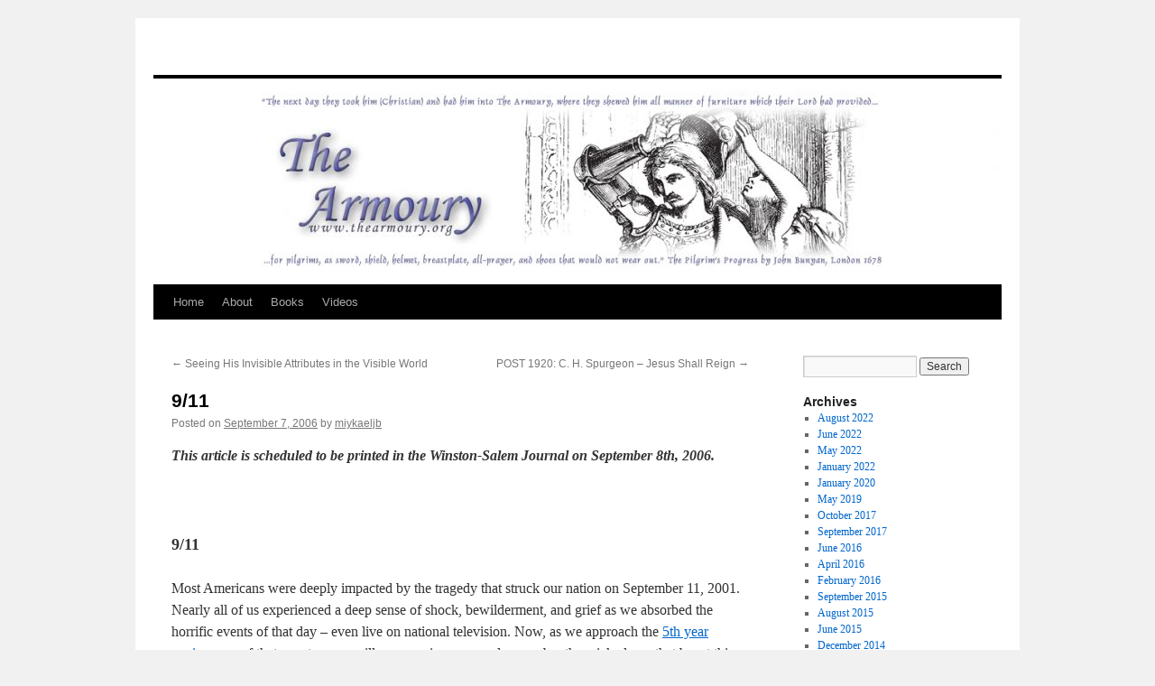

--- FILE ---
content_type: text/html; charset=UTF-8
request_url: https://thearmoury.org/9-11
body_size: 10334
content:
<!DOCTYPE html>
<html lang="en-US">
<head>
<meta charset="UTF-8" />
<title>
9/11 | 	</title>
<link rel="profile" href="https://gmpg.org/xfn/11" />
<!-- <link rel="stylesheet" type="text/css" media="all" href="https://thearmoury.org/wp-content/themes/twentyten/style.css?ver=20190507" /> -->
<link rel="stylesheet" type="text/css" href="//thearmoury.org/wp-content/cache/wpfc-minified/lljlargr/ffq8l.css" media="all"/>
<link rel="pingback" href="https://thearmoury.org/xmlrpc.php">
<meta name='robots' content='max-image-preview:large' />
<link rel='dns-prefetch' href='//s.w.org' />
<link rel="alternate" type="application/rss+xml" title=" &raquo; Feed" href="https://thearmoury.org/feed" />
<link rel="alternate" type="application/rss+xml" title=" &raquo; Comments Feed" href="https://thearmoury.org/comments/feed" />
<script type="text/javascript">
window._wpemojiSettings = {"baseUrl":"https:\/\/s.w.org\/images\/core\/emoji\/14.0.0\/72x72\/","ext":".png","svgUrl":"https:\/\/s.w.org\/images\/core\/emoji\/14.0.0\/svg\/","svgExt":".svg","source":{"concatemoji":"https:\/\/thearmoury.org\/wp-includes\/js\/wp-emoji-release.min.js?ver=6.0.1"}};
/*! This file is auto-generated */
!function(e,a,t){var n,r,o,i=a.createElement("canvas"),p=i.getContext&&i.getContext("2d");function s(e,t){var a=String.fromCharCode,e=(p.clearRect(0,0,i.width,i.height),p.fillText(a.apply(this,e),0,0),i.toDataURL());return p.clearRect(0,0,i.width,i.height),p.fillText(a.apply(this,t),0,0),e===i.toDataURL()}function c(e){var t=a.createElement("script");t.src=e,t.defer=t.type="text/javascript",a.getElementsByTagName("head")[0].appendChild(t)}for(o=Array("flag","emoji"),t.supports={everything:!0,everythingExceptFlag:!0},r=0;r<o.length;r++)t.supports[o[r]]=function(e){if(!p||!p.fillText)return!1;switch(p.textBaseline="top",p.font="600 32px Arial",e){case"flag":return s([127987,65039,8205,9895,65039],[127987,65039,8203,9895,65039])?!1:!s([55356,56826,55356,56819],[55356,56826,8203,55356,56819])&&!s([55356,57332,56128,56423,56128,56418,56128,56421,56128,56430,56128,56423,56128,56447],[55356,57332,8203,56128,56423,8203,56128,56418,8203,56128,56421,8203,56128,56430,8203,56128,56423,8203,56128,56447]);case"emoji":return!s([129777,127995,8205,129778,127999],[129777,127995,8203,129778,127999])}return!1}(o[r]),t.supports.everything=t.supports.everything&&t.supports[o[r]],"flag"!==o[r]&&(t.supports.everythingExceptFlag=t.supports.everythingExceptFlag&&t.supports[o[r]]);t.supports.everythingExceptFlag=t.supports.everythingExceptFlag&&!t.supports.flag,t.DOMReady=!1,t.readyCallback=function(){t.DOMReady=!0},t.supports.everything||(n=function(){t.readyCallback()},a.addEventListener?(a.addEventListener("DOMContentLoaded",n,!1),e.addEventListener("load",n,!1)):(e.attachEvent("onload",n),a.attachEvent("onreadystatechange",function(){"complete"===a.readyState&&t.readyCallback()})),(e=t.source||{}).concatemoji?c(e.concatemoji):e.wpemoji&&e.twemoji&&(c(e.twemoji),c(e.wpemoji)))}(window,document,window._wpemojiSettings);
</script>
<style type="text/css">
img.wp-smiley,
img.emoji {
display: inline !important;
border: none !important;
box-shadow: none !important;
height: 1em !important;
width: 1em !important;
margin: 0 0.07em !important;
vertical-align: -0.1em !important;
background: none !important;
padding: 0 !important;
}
</style>
<!-- <link rel='stylesheet' id='wp-block-library-css'  href='https://thearmoury.org/wp-includes/css/dist/block-library/style.min.css?ver=6.0.1' type='text/css' media='all' /> -->
<link rel="stylesheet" type="text/css" href="//thearmoury.org/wp-content/cache/wpfc-minified/f5v23bx4/ffq8l.css" media="all"/>
<style id='wp-block-library-theme-inline-css' type='text/css'>
.wp-block-audio figcaption{color:#555;font-size:13px;text-align:center}.is-dark-theme .wp-block-audio figcaption{color:hsla(0,0%,100%,.65)}.wp-block-code{border:1px solid #ccc;border-radius:4px;font-family:Menlo,Consolas,monaco,monospace;padding:.8em 1em}.wp-block-embed figcaption{color:#555;font-size:13px;text-align:center}.is-dark-theme .wp-block-embed figcaption{color:hsla(0,0%,100%,.65)}.blocks-gallery-caption{color:#555;font-size:13px;text-align:center}.is-dark-theme .blocks-gallery-caption{color:hsla(0,0%,100%,.65)}.wp-block-image figcaption{color:#555;font-size:13px;text-align:center}.is-dark-theme .wp-block-image figcaption{color:hsla(0,0%,100%,.65)}.wp-block-pullquote{border-top:4px solid;border-bottom:4px solid;margin-bottom:1.75em;color:currentColor}.wp-block-pullquote__citation,.wp-block-pullquote cite,.wp-block-pullquote footer{color:currentColor;text-transform:uppercase;font-size:.8125em;font-style:normal}.wp-block-quote{border-left:.25em solid;margin:0 0 1.75em;padding-left:1em}.wp-block-quote cite,.wp-block-quote footer{color:currentColor;font-size:.8125em;position:relative;font-style:normal}.wp-block-quote.has-text-align-right{border-left:none;border-right:.25em solid;padding-left:0;padding-right:1em}.wp-block-quote.has-text-align-center{border:none;padding-left:0}.wp-block-quote.is-large,.wp-block-quote.is-style-large,.wp-block-quote.is-style-plain{border:none}.wp-block-search .wp-block-search__label{font-weight:700}:where(.wp-block-group.has-background){padding:1.25em 2.375em}.wp-block-separator.has-css-opacity{opacity:.4}.wp-block-separator{border:none;border-bottom:2px solid;margin-left:auto;margin-right:auto}.wp-block-separator.has-alpha-channel-opacity{opacity:1}.wp-block-separator:not(.is-style-wide):not(.is-style-dots){width:100px}.wp-block-separator.has-background:not(.is-style-dots){border-bottom:none;height:1px}.wp-block-separator.has-background:not(.is-style-wide):not(.is-style-dots){height:2px}.wp-block-table thead{border-bottom:3px solid}.wp-block-table tfoot{border-top:3px solid}.wp-block-table td,.wp-block-table th{padding:.5em;border:1px solid;word-break:normal}.wp-block-table figcaption{color:#555;font-size:13px;text-align:center}.is-dark-theme .wp-block-table figcaption{color:hsla(0,0%,100%,.65)}.wp-block-video figcaption{color:#555;font-size:13px;text-align:center}.is-dark-theme .wp-block-video figcaption{color:hsla(0,0%,100%,.65)}.wp-block-template-part.has-background{padding:1.25em 2.375em;margin-top:0;margin-bottom:0}
</style>
<style id='global-styles-inline-css' type='text/css'>
body{--wp--preset--color--black: #000;--wp--preset--color--cyan-bluish-gray: #abb8c3;--wp--preset--color--white: #fff;--wp--preset--color--pale-pink: #f78da7;--wp--preset--color--vivid-red: #cf2e2e;--wp--preset--color--luminous-vivid-orange: #ff6900;--wp--preset--color--luminous-vivid-amber: #fcb900;--wp--preset--color--light-green-cyan: #7bdcb5;--wp--preset--color--vivid-green-cyan: #00d084;--wp--preset--color--pale-cyan-blue: #8ed1fc;--wp--preset--color--vivid-cyan-blue: #0693e3;--wp--preset--color--vivid-purple: #9b51e0;--wp--preset--color--blue: #0066cc;--wp--preset--color--medium-gray: #666;--wp--preset--color--light-gray: #f1f1f1;--wp--preset--gradient--vivid-cyan-blue-to-vivid-purple: linear-gradient(135deg,rgba(6,147,227,1) 0%,rgb(155,81,224) 100%);--wp--preset--gradient--light-green-cyan-to-vivid-green-cyan: linear-gradient(135deg,rgb(122,220,180) 0%,rgb(0,208,130) 100%);--wp--preset--gradient--luminous-vivid-amber-to-luminous-vivid-orange: linear-gradient(135deg,rgba(252,185,0,1) 0%,rgba(255,105,0,1) 100%);--wp--preset--gradient--luminous-vivid-orange-to-vivid-red: linear-gradient(135deg,rgba(255,105,0,1) 0%,rgb(207,46,46) 100%);--wp--preset--gradient--very-light-gray-to-cyan-bluish-gray: linear-gradient(135deg,rgb(238,238,238) 0%,rgb(169,184,195) 100%);--wp--preset--gradient--cool-to-warm-spectrum: linear-gradient(135deg,rgb(74,234,220) 0%,rgb(151,120,209) 20%,rgb(207,42,186) 40%,rgb(238,44,130) 60%,rgb(251,105,98) 80%,rgb(254,248,76) 100%);--wp--preset--gradient--blush-light-purple: linear-gradient(135deg,rgb(255,206,236) 0%,rgb(152,150,240) 100%);--wp--preset--gradient--blush-bordeaux: linear-gradient(135deg,rgb(254,205,165) 0%,rgb(254,45,45) 50%,rgb(107,0,62) 100%);--wp--preset--gradient--luminous-dusk: linear-gradient(135deg,rgb(255,203,112) 0%,rgb(199,81,192) 50%,rgb(65,88,208) 100%);--wp--preset--gradient--pale-ocean: linear-gradient(135deg,rgb(255,245,203) 0%,rgb(182,227,212) 50%,rgb(51,167,181) 100%);--wp--preset--gradient--electric-grass: linear-gradient(135deg,rgb(202,248,128) 0%,rgb(113,206,126) 100%);--wp--preset--gradient--midnight: linear-gradient(135deg,rgb(2,3,129) 0%,rgb(40,116,252) 100%);--wp--preset--duotone--dark-grayscale: url('#wp-duotone-dark-grayscale');--wp--preset--duotone--grayscale: url('#wp-duotone-grayscale');--wp--preset--duotone--purple-yellow: url('#wp-duotone-purple-yellow');--wp--preset--duotone--blue-red: url('#wp-duotone-blue-red');--wp--preset--duotone--midnight: url('#wp-duotone-midnight');--wp--preset--duotone--magenta-yellow: url('#wp-duotone-magenta-yellow');--wp--preset--duotone--purple-green: url('#wp-duotone-purple-green');--wp--preset--duotone--blue-orange: url('#wp-duotone-blue-orange');--wp--preset--font-size--small: 13px;--wp--preset--font-size--medium: 20px;--wp--preset--font-size--large: 36px;--wp--preset--font-size--x-large: 42px;}.has-black-color{color: var(--wp--preset--color--black) !important;}.has-cyan-bluish-gray-color{color: var(--wp--preset--color--cyan-bluish-gray) !important;}.has-white-color{color: var(--wp--preset--color--white) !important;}.has-pale-pink-color{color: var(--wp--preset--color--pale-pink) !important;}.has-vivid-red-color{color: var(--wp--preset--color--vivid-red) !important;}.has-luminous-vivid-orange-color{color: var(--wp--preset--color--luminous-vivid-orange) !important;}.has-luminous-vivid-amber-color{color: var(--wp--preset--color--luminous-vivid-amber) !important;}.has-light-green-cyan-color{color: var(--wp--preset--color--light-green-cyan) !important;}.has-vivid-green-cyan-color{color: var(--wp--preset--color--vivid-green-cyan) !important;}.has-pale-cyan-blue-color{color: var(--wp--preset--color--pale-cyan-blue) !important;}.has-vivid-cyan-blue-color{color: var(--wp--preset--color--vivid-cyan-blue) !important;}.has-vivid-purple-color{color: var(--wp--preset--color--vivid-purple) !important;}.has-black-background-color{background-color: var(--wp--preset--color--black) !important;}.has-cyan-bluish-gray-background-color{background-color: var(--wp--preset--color--cyan-bluish-gray) !important;}.has-white-background-color{background-color: var(--wp--preset--color--white) !important;}.has-pale-pink-background-color{background-color: var(--wp--preset--color--pale-pink) !important;}.has-vivid-red-background-color{background-color: var(--wp--preset--color--vivid-red) !important;}.has-luminous-vivid-orange-background-color{background-color: var(--wp--preset--color--luminous-vivid-orange) !important;}.has-luminous-vivid-amber-background-color{background-color: var(--wp--preset--color--luminous-vivid-amber) !important;}.has-light-green-cyan-background-color{background-color: var(--wp--preset--color--light-green-cyan) !important;}.has-vivid-green-cyan-background-color{background-color: var(--wp--preset--color--vivid-green-cyan) !important;}.has-pale-cyan-blue-background-color{background-color: var(--wp--preset--color--pale-cyan-blue) !important;}.has-vivid-cyan-blue-background-color{background-color: var(--wp--preset--color--vivid-cyan-blue) !important;}.has-vivid-purple-background-color{background-color: var(--wp--preset--color--vivid-purple) !important;}.has-black-border-color{border-color: var(--wp--preset--color--black) !important;}.has-cyan-bluish-gray-border-color{border-color: var(--wp--preset--color--cyan-bluish-gray) !important;}.has-white-border-color{border-color: var(--wp--preset--color--white) !important;}.has-pale-pink-border-color{border-color: var(--wp--preset--color--pale-pink) !important;}.has-vivid-red-border-color{border-color: var(--wp--preset--color--vivid-red) !important;}.has-luminous-vivid-orange-border-color{border-color: var(--wp--preset--color--luminous-vivid-orange) !important;}.has-luminous-vivid-amber-border-color{border-color: var(--wp--preset--color--luminous-vivid-amber) !important;}.has-light-green-cyan-border-color{border-color: var(--wp--preset--color--light-green-cyan) !important;}.has-vivid-green-cyan-border-color{border-color: var(--wp--preset--color--vivid-green-cyan) !important;}.has-pale-cyan-blue-border-color{border-color: var(--wp--preset--color--pale-cyan-blue) !important;}.has-vivid-cyan-blue-border-color{border-color: var(--wp--preset--color--vivid-cyan-blue) !important;}.has-vivid-purple-border-color{border-color: var(--wp--preset--color--vivid-purple) !important;}.has-vivid-cyan-blue-to-vivid-purple-gradient-background{background: var(--wp--preset--gradient--vivid-cyan-blue-to-vivid-purple) !important;}.has-light-green-cyan-to-vivid-green-cyan-gradient-background{background: var(--wp--preset--gradient--light-green-cyan-to-vivid-green-cyan) !important;}.has-luminous-vivid-amber-to-luminous-vivid-orange-gradient-background{background: var(--wp--preset--gradient--luminous-vivid-amber-to-luminous-vivid-orange) !important;}.has-luminous-vivid-orange-to-vivid-red-gradient-background{background: var(--wp--preset--gradient--luminous-vivid-orange-to-vivid-red) !important;}.has-very-light-gray-to-cyan-bluish-gray-gradient-background{background: var(--wp--preset--gradient--very-light-gray-to-cyan-bluish-gray) !important;}.has-cool-to-warm-spectrum-gradient-background{background: var(--wp--preset--gradient--cool-to-warm-spectrum) !important;}.has-blush-light-purple-gradient-background{background: var(--wp--preset--gradient--blush-light-purple) !important;}.has-blush-bordeaux-gradient-background{background: var(--wp--preset--gradient--blush-bordeaux) !important;}.has-luminous-dusk-gradient-background{background: var(--wp--preset--gradient--luminous-dusk) !important;}.has-pale-ocean-gradient-background{background: var(--wp--preset--gradient--pale-ocean) !important;}.has-electric-grass-gradient-background{background: var(--wp--preset--gradient--electric-grass) !important;}.has-midnight-gradient-background{background: var(--wp--preset--gradient--midnight) !important;}.has-small-font-size{font-size: var(--wp--preset--font-size--small) !important;}.has-medium-font-size{font-size: var(--wp--preset--font-size--medium) !important;}.has-large-font-size{font-size: var(--wp--preset--font-size--large) !important;}.has-x-large-font-size{font-size: var(--wp--preset--font-size--x-large) !important;}
</style>
<!-- <link rel='stylesheet' id='twentyten-block-style-css'  href='https://thearmoury.org/wp-content/themes/twentyten/blocks.css?ver=20181218' type='text/css' media='all' /> -->
<link rel="stylesheet" type="text/css" href="//thearmoury.org/wp-content/cache/wpfc-minified/kdv7poj2/ffq8l.css" media="all"/>
<link rel="https://api.w.org/" href="https://thearmoury.org/wp-json/" /><link rel="alternate" type="application/json" href="https://thearmoury.org/wp-json/wp/v2/posts/280" /><link rel="EditURI" type="application/rsd+xml" title="RSD" href="https://thearmoury.org/xmlrpc.php?rsd" />
<link rel="wlwmanifest" type="application/wlwmanifest+xml" href="https://thearmoury.org/wp-includes/wlwmanifest.xml" /> 
<meta name="generator" content="WordPress 6.0.1" />
<link rel="canonical" href="https://thearmoury.org/9-11" />
<link rel='shortlink' href='https://thearmoury.org/?p=280' />
<link rel="alternate" type="application/json+oembed" href="https://thearmoury.org/wp-json/oembed/1.0/embed?url=https%3A%2F%2Fthearmoury.org%2F9-11" />
<link rel="alternate" type="text/xml+oembed" href="https://thearmoury.org/wp-json/oembed/1.0/embed?url=https%3A%2F%2Fthearmoury.org%2F9-11&#038;format=xml" />
<script type="text/javascript">
var _statcounter = _statcounter || [];
_statcounter.push({"tags": {"author": "miykaeljb"}});
</script>
</head>
<body data-rsssl=1 class="post-template-default single single-post postid-280 single-format-standard wp-custom-logo">
<svg xmlns="http://www.w3.org/2000/svg" viewBox="0 0 0 0" width="0" height="0" focusable="false" role="none" style="visibility: hidden; position: absolute; left: -9999px; overflow: hidden;" ><defs><filter id="wp-duotone-dark-grayscale"><feColorMatrix color-interpolation-filters="sRGB" type="matrix" values=" .299 .587 .114 0 0 .299 .587 .114 0 0 .299 .587 .114 0 0 .299 .587 .114 0 0 " /><feComponentTransfer color-interpolation-filters="sRGB" ><feFuncR type="table" tableValues="0 0.49803921568627" /><feFuncG type="table" tableValues="0 0.49803921568627" /><feFuncB type="table" tableValues="0 0.49803921568627" /><feFuncA type="table" tableValues="1 1" /></feComponentTransfer><feComposite in2="SourceGraphic" operator="in" /></filter></defs></svg><svg xmlns="http://www.w3.org/2000/svg" viewBox="0 0 0 0" width="0" height="0" focusable="false" role="none" style="visibility: hidden; position: absolute; left: -9999px; overflow: hidden;" ><defs><filter id="wp-duotone-grayscale"><feColorMatrix color-interpolation-filters="sRGB" type="matrix" values=" .299 .587 .114 0 0 .299 .587 .114 0 0 .299 .587 .114 0 0 .299 .587 .114 0 0 " /><feComponentTransfer color-interpolation-filters="sRGB" ><feFuncR type="table" tableValues="0 1" /><feFuncG type="table" tableValues="0 1" /><feFuncB type="table" tableValues="0 1" /><feFuncA type="table" tableValues="1 1" /></feComponentTransfer><feComposite in2="SourceGraphic" operator="in" /></filter></defs></svg><svg xmlns="http://www.w3.org/2000/svg" viewBox="0 0 0 0" width="0" height="0" focusable="false" role="none" style="visibility: hidden; position: absolute; left: -9999px; overflow: hidden;" ><defs><filter id="wp-duotone-purple-yellow"><feColorMatrix color-interpolation-filters="sRGB" type="matrix" values=" .299 .587 .114 0 0 .299 .587 .114 0 0 .299 .587 .114 0 0 .299 .587 .114 0 0 " /><feComponentTransfer color-interpolation-filters="sRGB" ><feFuncR type="table" tableValues="0.54901960784314 0.98823529411765" /><feFuncG type="table" tableValues="0 1" /><feFuncB type="table" tableValues="0.71764705882353 0.25490196078431" /><feFuncA type="table" tableValues="1 1" /></feComponentTransfer><feComposite in2="SourceGraphic" operator="in" /></filter></defs></svg><svg xmlns="http://www.w3.org/2000/svg" viewBox="0 0 0 0" width="0" height="0" focusable="false" role="none" style="visibility: hidden; position: absolute; left: -9999px; overflow: hidden;" ><defs><filter id="wp-duotone-blue-red"><feColorMatrix color-interpolation-filters="sRGB" type="matrix" values=" .299 .587 .114 0 0 .299 .587 .114 0 0 .299 .587 .114 0 0 .299 .587 .114 0 0 " /><feComponentTransfer color-interpolation-filters="sRGB" ><feFuncR type="table" tableValues="0 1" /><feFuncG type="table" tableValues="0 0.27843137254902" /><feFuncB type="table" tableValues="0.5921568627451 0.27843137254902" /><feFuncA type="table" tableValues="1 1" /></feComponentTransfer><feComposite in2="SourceGraphic" operator="in" /></filter></defs></svg><svg xmlns="http://www.w3.org/2000/svg" viewBox="0 0 0 0" width="0" height="0" focusable="false" role="none" style="visibility: hidden; position: absolute; left: -9999px; overflow: hidden;" ><defs><filter id="wp-duotone-midnight"><feColorMatrix color-interpolation-filters="sRGB" type="matrix" values=" .299 .587 .114 0 0 .299 .587 .114 0 0 .299 .587 .114 0 0 .299 .587 .114 0 0 " /><feComponentTransfer color-interpolation-filters="sRGB" ><feFuncR type="table" tableValues="0 0" /><feFuncG type="table" tableValues="0 0.64705882352941" /><feFuncB type="table" tableValues="0 1" /><feFuncA type="table" tableValues="1 1" /></feComponentTransfer><feComposite in2="SourceGraphic" operator="in" /></filter></defs></svg><svg xmlns="http://www.w3.org/2000/svg" viewBox="0 0 0 0" width="0" height="0" focusable="false" role="none" style="visibility: hidden; position: absolute; left: -9999px; overflow: hidden;" ><defs><filter id="wp-duotone-magenta-yellow"><feColorMatrix color-interpolation-filters="sRGB" type="matrix" values=" .299 .587 .114 0 0 .299 .587 .114 0 0 .299 .587 .114 0 0 .299 .587 .114 0 0 " /><feComponentTransfer color-interpolation-filters="sRGB" ><feFuncR type="table" tableValues="0.78039215686275 1" /><feFuncG type="table" tableValues="0 0.94901960784314" /><feFuncB type="table" tableValues="0.35294117647059 0.47058823529412" /><feFuncA type="table" tableValues="1 1" /></feComponentTransfer><feComposite in2="SourceGraphic" operator="in" /></filter></defs></svg><svg xmlns="http://www.w3.org/2000/svg" viewBox="0 0 0 0" width="0" height="0" focusable="false" role="none" style="visibility: hidden; position: absolute; left: -9999px; overflow: hidden;" ><defs><filter id="wp-duotone-purple-green"><feColorMatrix color-interpolation-filters="sRGB" type="matrix" values=" .299 .587 .114 0 0 .299 .587 .114 0 0 .299 .587 .114 0 0 .299 .587 .114 0 0 " /><feComponentTransfer color-interpolation-filters="sRGB" ><feFuncR type="table" tableValues="0.65098039215686 0.40392156862745" /><feFuncG type="table" tableValues="0 1" /><feFuncB type="table" tableValues="0.44705882352941 0.4" /><feFuncA type="table" tableValues="1 1" /></feComponentTransfer><feComposite in2="SourceGraphic" operator="in" /></filter></defs></svg><svg xmlns="http://www.w3.org/2000/svg" viewBox="0 0 0 0" width="0" height="0" focusable="false" role="none" style="visibility: hidden; position: absolute; left: -9999px; overflow: hidden;" ><defs><filter id="wp-duotone-blue-orange"><feColorMatrix color-interpolation-filters="sRGB" type="matrix" values=" .299 .587 .114 0 0 .299 .587 .114 0 0 .299 .587 .114 0 0 .299 .587 .114 0 0 " /><feComponentTransfer color-interpolation-filters="sRGB" ><feFuncR type="table" tableValues="0.098039215686275 1" /><feFuncG type="table" tableValues="0 0.66274509803922" /><feFuncB type="table" tableValues="0.84705882352941 0.41960784313725" /><feFuncA type="table" tableValues="1 1" /></feComponentTransfer><feComposite in2="SourceGraphic" operator="in" /></filter></defs></svg><div id="wrapper" class="hfeed">
<div id="header">
<div id="masthead">
<div id="branding" role="banner">
<div id="site-title">
<span>
<a href="https://thearmoury.org/" title="" rel="home"></a>
</span>
</div>
<div id="site-description"></div>
<img src="https://thearmoury.org/wp-content/uploads/2022/01/cropped-papertop960white-2.jpg" width="940" height="228" alt="" />
</div><!-- #branding -->
<div id="access" role="navigation">
<div class="skip-link screen-reader-text"><a href="#content" title="Skip to content">Skip to content</a></div>
<div class="menu"><ul>
<li ><a href="https://thearmoury.org/">Home</a></li><li class="page_item page-item-467"><a href="https://thearmoury.org/about">About</a></li>
<li class="page_item page-item-475"><a href="https://thearmoury.org/books">Books</a></li>
<li class="page_item page-item-471"><a href="https://thearmoury.org/videos">Videos</a></li>
</ul></div>
</div><!-- #access -->
</div><!-- #masthead -->
</div><!-- #header -->
<div id="main">
<div id="container">
<div id="content" role="main">
<div id="nav-above" class="navigation">
<div class="nav-previous"><a href="https://thearmoury.org/seeing-his-invisible-attributes-in-the-visible-world" rel="prev"><span class="meta-nav">&larr;</span> Seeing His Invisible Attributes in the Visible World</a></div>
<div class="nav-next"><a href="https://thearmoury.org/post-1920-c-h-spurgeon-jesus-shall-reign" rel="next">POST 1920:  C. H. Spurgeon &#8211; Jesus Shall Reign <span class="meta-nav">&rarr;</span></a></div>
</div><!-- #nav-above -->
<div id="post-280" class="post-280 post type-post status-publish format-standard hentry category-uncategorized">
<h1 class="entry-title">9/11</h1>
<div class="entry-meta">
<span class="meta-prep meta-prep-author">Posted on</span> <a href="https://thearmoury.org/9-11" title="5:31 pm" rel="bookmark"><span class="entry-date">September 7, 2006</span></a> <span class="meta-sep">by</span> <span class="author vcard"><a class="url fn n" href="https://thearmoury.org/author/miykaeljb" title="View all posts by miykaeljb">miykaeljb</a></span>					</div><!-- .entry-meta -->
<div class="entry-content">
<p><strong><em>This article is scheduled to be printed in the Winston-Salem Journal on September 8th, 2006. <br /></em></strong></p>
<p></p>
<p align=left><img height="91" alt="" src="https://static.flickr.com/79/236128859_54a8fea9ec.jpg?v=0" width="213" onload="show_notes_initially();" /></p>
<p></p>
<p align=left><strong><span style="font-size: large"><strong><span style="font-size: x-large"><strong><span style="font-size: large"><strong><span style="font-size: x-large"><strong><span style="font-size: large"><strong><span style="font-size: large"><strong><span style="font-size: large"><strong><span style="font-size: x-large"><strong><span style="font-size: large"><strong>9/11</strong></span></strong></span></strong></span></strong></span></strong></span></strong></span></strong></span></strong></p>
<p></p>
<p align=left></span></strong></span></strong>Most Americans were deeply impacted by the tragedy that struck our nation on September 11, 2001. Nearly all of us experienced a deep sense of shock, bewilderment, and grief as we absorbed the horrific events of that day &#8211; even live <img alt="" hspace="7" src="https://static.flickr.com/87/236133732_cb5e5f7b10_m.jpg" align="right" vspace="7" border="0" />on national television. Now, as we approach the <a href="http://fpc.state.gov/c12780.htm" target="_blank" rel="noopener">5th year anniversary</a> of that event, many will once again pause and remember the wickedness that begat this dark <a href="http://www.flickr.com/photos/thearmoury/236136117/"></a>memory, as well as the nearly 3,000 souls who perished in the calamity that is now referenced as just <em>9/11</em>.</p>
<p></p>
<p align=left>Now I ask you &#8211; Will you take time to pause and reflect too?</p>
<p></p>
<p>I hope you will, but with a proper focu<a href="http://www.flickr.com/photos/thearmoury/236133732/"></a>s &#8211; and this is what I mean. While I am deeply repulsed by the thought of men who celebrate the murder of women, children &#8211; or any civilian they can kill in the name of their “god,” I also recognize that such calamities as these afford us with an important opportunity to learn the lessons of history  if even from recent history. Now some would say that the most important lesson to learn from 9/11 is that we need to revitalize our war on terror. Others would say that 9/11 should re-energize our efforts to protect our nation’s borders, or to increase our technology for homeland security. I would absolutely agree that, as a nation, these are important reflections since government is a minister <a href="http://en.wikipedia.org/wiki/Image:P200336.jpg"><img alt="" hspace="4" src="https://static.flickr.com/81/236136117_bad153e343_m.jpg" align="left" vspace="9" border="0" /></a>of God to bring “wrath on the one who practices evil” (Romans 13:1-4) &#8211; and 9/11 was certainly a day when men practiced great evil. But I would suggest to you that there is a much more significant meditation that should govern our thinking with respect to 9/11 and it has to do with a form of evil that is far greater, and more carefully hidden, than any terrorist organization on earth: Ephesians 6:12: “…our struggle is not against flesh and blood, but against the rulers, against the powers, against the world forces of this darkness, against the spiritual forces of wickedness in the heavenly places.” This text <span style="padding-right: 8px; padding-left: 8px; font-weight: normal; font-size: 16pt; float: right; padding-bottom: 5px; margin: 20px; width: 130px; line-height: normal; padding-top: 5px; font-style: normal; height: 125px; text-align: right; font-variant: normal"><em><strong>Romans 3:10 &#8220;There is none righteous, not even one&#8230;”</strong></em></span>ought to remind us that the true realm of terrorism in this world is the spiritual evil that is ultimately governed by Satan himself, being supported by a world of men who march in lockstep with the Devil (Eph. 2:1-3). I am concerned that modern day terrorism is actually Satan’s sucker punch designed to distract us from the right hook of mankind’s universal wickedness. You see, not only are religious murderers the cobelligerents of the Devil, but anyone who stands against the true knowledge of God in Christ Jesus is counted as the co-laborer of the world forces of darkness (2 Corinthians 10:5, 1 Corinthians 6:9-10, Ephesians 5:3-6, Romans 3:9-18). Satan’s tactics must not be ignored here. He delights in distracting the masses away from the real front lines of spiritual battle by diverting our attention in any way he can. But do not be deceived &#8211; the <img alt="" hspace="7" src="https://static.flickr.com/97/236133739_afd0141a97_m.jpg" align="right" vspace="7" border="0" />Devil’s terror cells saturate every corner of the globe and can be found wherever the truth of Christ is undermined in any way (Galatians 1:6-9). Thus, where the doctrine of salvation alone by grace alone in <a href="http://www.flickr.com/photos/thearmoury/236133739/"></a>Christ alone through a knowledge of the Scriptures alone, is under attack &#8211; there you will find the Devil’s terrorists. Where you find the denigration of God’s Word, the exaltation of lawlessness or the praise of mankind’s works-righteousness over the perfect righteousness of Christ Himself &#8211; there you will find Satan’s covert operators laboring tirelessly (2 Corinthians 11:12-15). And such spiritual terrorism as this is infinitely more lethal, since physical terrorism can only threaten a person’s physical life; but Satan’s terrorism against the truth can forever lay claim on any soul who is willing to follow his murderous lies (John 8:44). Yes, many jihadists may escape justice in this life, however none of Satan’s cobelligerents will escape the justice of Almighty God. Theirs is a fiery grave that will burn without end.</p>
<p></p>
<p>Let no-one think that I wish to make light of the horrific crimes committed by those murderers who made 9/11 a grievous household expression &#8211; may it never be! But what I am emphasizing here is this simple truth  the whole world is filled with wickedness, and all men have sinned and fall short of the glory of God (Romans 3:23); therefore mankind has only one hope and that is to believe in the only One who has the power to wipe away our every sin and offer forgiveness for our every manifestation of evil in this world &#8211; and that One is the Lord Jesus Christ. I do encourage you to pause on Monday and remember the events of 9/11, but only to the end that you remember that in this world of perpetual violence and bloodshed, there is only One who can bring about everlasting peace to the heart of man  that One is the Prince of Peace, the Lord Jesus Christ (Isaiah 9:6). </p>
</div><!-- .entry-content -->
<div class="entry-utility">
This entry was posted in <a href="https://thearmoury.org/category/uncategorized" rel="category tag">Uncategorized</a>. Bookmark the <a href="https://thearmoury.org/9-11" title="Permalink to 9/11" rel="bookmark">permalink</a>.													</div><!-- .entry-utility -->
</div><!-- #post-280 -->
<div id="nav-below" class="navigation">
<div class="nav-previous"><a href="https://thearmoury.org/seeing-his-invisible-attributes-in-the-visible-world" rel="prev"><span class="meta-nav">&larr;</span> Seeing His Invisible Attributes in the Visible World</a></div>
<div class="nav-next"><a href="https://thearmoury.org/post-1920-c-h-spurgeon-jesus-shall-reign" rel="next">POST 1920:  C. H. Spurgeon &#8211; Jesus Shall Reign <span class="meta-nav">&rarr;</span></a></div>
</div><!-- #nav-below -->
<div id="comments">
</div><!-- #comments -->
</div><!-- #content -->
</div><!-- #container -->
<div id="primary" class="widget-area" role="complementary">
<ul class="xoxo">
<li id="search" class="widget-container widget_search">
<form role="search" method="get" id="searchform" class="searchform" action="https://thearmoury.org/">
<div>
<label class="screen-reader-text" for="s">Search for:</label>
<input type="text" value="" name="s" id="s" />
<input type="submit" id="searchsubmit" value="Search" />
</div>
</form>			</li>
<li id="archives" class="widget-container">
<h3 class="widget-title">Archives</h3>
<ul>
<li><a href='https://thearmoury.org/2022/08'>August 2022</a></li>
<li><a href='https://thearmoury.org/2022/06'>June 2022</a></li>
<li><a href='https://thearmoury.org/2022/05'>May 2022</a></li>
<li><a href='https://thearmoury.org/2022/01'>January 2022</a></li>
<li><a href='https://thearmoury.org/2020/01'>January 2020</a></li>
<li><a href='https://thearmoury.org/2019/05'>May 2019</a></li>
<li><a href='https://thearmoury.org/2017/10'>October 2017</a></li>
<li><a href='https://thearmoury.org/2017/09'>September 2017</a></li>
<li><a href='https://thearmoury.org/2016/06'>June 2016</a></li>
<li><a href='https://thearmoury.org/2016/04'>April 2016</a></li>
<li><a href='https://thearmoury.org/2016/02'>February 2016</a></li>
<li><a href='https://thearmoury.org/2015/09'>September 2015</a></li>
<li><a href='https://thearmoury.org/2015/08'>August 2015</a></li>
<li><a href='https://thearmoury.org/2015/06'>June 2015</a></li>
<li><a href='https://thearmoury.org/2014/12'>December 2014</a></li>
<li><a href='https://thearmoury.org/2014/11'>November 2014</a></li>
<li><a href='https://thearmoury.org/2014/10'>October 2014</a></li>
<li><a href='https://thearmoury.org/2014/09'>September 2014</a></li>
<li><a href='https://thearmoury.org/2014/08'>August 2014</a></li>
<li><a href='https://thearmoury.org/2014/05'>May 2014</a></li>
<li><a href='https://thearmoury.org/2014/04'>April 2014</a></li>
<li><a href='https://thearmoury.org/2014/02'>February 2014</a></li>
<li><a href='https://thearmoury.org/2013/12'>December 2013</a></li>
<li><a href='https://thearmoury.org/2013/11'>November 2013</a></li>
<li><a href='https://thearmoury.org/2013/08'>August 2013</a></li>
<li><a href='https://thearmoury.org/2013/06'>June 2013</a></li>
<li><a href='https://thearmoury.org/2013/05'>May 2013</a></li>
<li><a href='https://thearmoury.org/2012/11'>November 2012</a></li>
<li><a href='https://thearmoury.org/2012/10'>October 2012</a></li>
<li><a href='https://thearmoury.org/2012/09'>September 2012</a></li>
<li><a href='https://thearmoury.org/2012/07'>July 2012</a></li>
<li><a href='https://thearmoury.org/2012/06'>June 2012</a></li>
<li><a href='https://thearmoury.org/2012/05'>May 2012</a></li>
<li><a href='https://thearmoury.org/2012/03'>March 2012</a></li>
<li><a href='https://thearmoury.org/2012/01'>January 2012</a></li>
<li><a href='https://thearmoury.org/2011/12'>December 2011</a></li>
<li><a href='https://thearmoury.org/2011/11'>November 2011</a></li>
<li><a href='https://thearmoury.org/2011/10'>October 2011</a></li>
<li><a href='https://thearmoury.org/2011/09'>September 2011</a></li>
<li><a href='https://thearmoury.org/2011/08'>August 2011</a></li>
<li><a href='https://thearmoury.org/2011/07'>July 2011</a></li>
<li><a href='https://thearmoury.org/2011/06'>June 2011</a></li>
<li><a href='https://thearmoury.org/2011/05'>May 2011</a></li>
<li><a href='https://thearmoury.org/2011/04'>April 2011</a></li>
<li><a href='https://thearmoury.org/2011/03'>March 2011</a></li>
<li><a href='https://thearmoury.org/2011/02'>February 2011</a></li>
<li><a href='https://thearmoury.org/2011/01'>January 2011</a></li>
<li><a href='https://thearmoury.org/2010/11'>November 2010</a></li>
<li><a href='https://thearmoury.org/2010/06'>June 2010</a></li>
<li><a href='https://thearmoury.org/2010/05'>May 2010</a></li>
<li><a href='https://thearmoury.org/2010/04'>April 2010</a></li>
<li><a href='https://thearmoury.org/2010/03'>March 2010</a></li>
<li><a href='https://thearmoury.org/2010/02'>February 2010</a></li>
<li><a href='https://thearmoury.org/2009/12'>December 2009</a></li>
<li><a href='https://thearmoury.org/2009/11'>November 2009</a></li>
<li><a href='https://thearmoury.org/2009/10'>October 2009</a></li>
<li><a href='https://thearmoury.org/2009/08'>August 2009</a></li>
<li><a href='https://thearmoury.org/2009/07'>July 2009</a></li>
<li><a href='https://thearmoury.org/2009/06'>June 2009</a></li>
<li><a href='https://thearmoury.org/2009/05'>May 2009</a></li>
<li><a href='https://thearmoury.org/2009/04'>April 2009</a></li>
<li><a href='https://thearmoury.org/2009/03'>March 2009</a></li>
<li><a href='https://thearmoury.org/2009/02'>February 2009</a></li>
<li><a href='https://thearmoury.org/2009/01'>January 2009</a></li>
<li><a href='https://thearmoury.org/2008/12'>December 2008</a></li>
<li><a href='https://thearmoury.org/2008/10'>October 2008</a></li>
<li><a href='https://thearmoury.org/2008/09'>September 2008</a></li>
<li><a href='https://thearmoury.org/2008/08'>August 2008</a></li>
<li><a href='https://thearmoury.org/2008/07'>July 2008</a></li>
<li><a href='https://thearmoury.org/2008/04'>April 2008</a></li>
<li><a href='https://thearmoury.org/2008/03'>March 2008</a></li>
<li><a href='https://thearmoury.org/2008/02'>February 2008</a></li>
<li><a href='https://thearmoury.org/2008/01'>January 2008</a></li>
<li><a href='https://thearmoury.org/2007/12'>December 2007</a></li>
<li><a href='https://thearmoury.org/2007/11'>November 2007</a></li>
<li><a href='https://thearmoury.org/2007/10'>October 2007</a></li>
<li><a href='https://thearmoury.org/2007/09'>September 2007</a></li>
<li><a href='https://thearmoury.org/2007/08'>August 2007</a></li>
<li><a href='https://thearmoury.org/2007/07'>July 2007</a></li>
<li><a href='https://thearmoury.org/2007/06'>June 2007</a></li>
<li><a href='https://thearmoury.org/2007/05'>May 2007</a></li>
<li><a href='https://thearmoury.org/2007/04'>April 2007</a></li>
<li><a href='https://thearmoury.org/2007/03'>March 2007</a></li>
<li><a href='https://thearmoury.org/2007/02'>February 2007</a></li>
<li><a href='https://thearmoury.org/2007/01'>January 2007</a></li>
<li><a href='https://thearmoury.org/2006/12'>December 2006</a></li>
<li><a href='https://thearmoury.org/2006/11'>November 2006</a></li>
<li><a href='https://thearmoury.org/2006/10'>October 2006</a></li>
<li><a href='https://thearmoury.org/2006/09'>September 2006</a></li>
<li><a href='https://thearmoury.org/2006/08'>August 2006</a></li>
<li><a href='https://thearmoury.org/2006/07'>July 2006</a></li>
<li><a href='https://thearmoury.org/2006/06'>June 2006</a></li>
<li><a href='https://thearmoury.org/2006/05'>May 2006</a></li>
<li><a href='https://thearmoury.org/2006/04'>April 2006</a></li>
<li><a href='https://thearmoury.org/2006/03'>March 2006</a></li>
<li><a href='https://thearmoury.org/2006/02'>February 2006</a></li>
<li><a href='https://thearmoury.org/2006/01'>January 2006</a></li>
<li><a href='https://thearmoury.org/2005/12'>December 2005</a></li>
<li><a href='https://thearmoury.org/2005/11'>November 2005</a></li>
</ul>
</li>
<li id="meta" class="widget-container">
<h3 class="widget-title">Meta</h3>
<ul>
<li><a href="https://thearmoury.org/wp-login.php">Log in</a></li>
</ul>
</li>
</ul>
</div><!-- #primary .widget-area -->
	</div><!-- #main -->
<div id="footer" role="contentinfo">
<div id="colophon">
<div id="site-info">
<a href="https://thearmoury.org/" title="" rel="home">
</a>
</div><!-- #site-info -->
<div id="site-generator">
<a href="https://wordpress.org/" class="imprint" title="Semantic Personal Publishing Platform">
Proudly powered by WordPress.				</a>
</div><!-- #site-generator -->
</div><!-- #colophon -->
</div><!-- #footer -->
</div><!-- #wrapper -->
<!-- Start of StatCounter Code -->
<script>
<!--
var sc_project=4559371;
var sc_security="fcb4c063";
var sc_invisible=1;
var scJsHost = (("https:" == document.location.protocol) ?
"https://secure." : "http://www.");
//-->
</script>
<script type="text/javascript"
src="https://secure.statcounter.com/counter/counter.js"
async></script>		<noscript><div class="statcounter"><a title="web analytics" href="https://statcounter.com/"><img class="statcounter" src="https://c.statcounter.com/4559371/0/fcb4c063/1/" alt="web analytics" /></a></div></noscript>
<!-- End of StatCounter Code -->
</body>
</html><!-- WP Fastest Cache file was created in 0.076146125793457 seconds, on 23-08-22 5:07:30 --><!-- via php -->

--- FILE ---
content_type: text/css
request_url: https://thearmoury.org/wp-content/cache/wpfc-minified/lljlargr/ffq8l.css
body_size: 5910
content:
html, body, div, span, applet, object, iframe,
h1, h2, h3, h4, h5, h6, p, blockquote, pre,
a, abbr, acronym, address, big, cite, code,
del, dfn, em, font, img, ins, kbd, q, s, samp,
small, strike, strong, sub, sup, tt, var,
b, u, i, center,
dl, dt, dd, ol, ul, li,
fieldset, form, label, legend,
table, caption, tbody, tfoot, thead, tr, th, td {
background: transparent;
border: 0;
margin: 0;
padding: 0;
vertical-align: baseline;
}
body {
line-height: 1;
}
h1, h2, h3, h4, h5, h6 {
clear: both;
font-weight: normal;
}
ol, ul {
list-style: none;
}
blockquote {
quotes: none;
}
blockquote:before, blockquote:after {
content: '';
content: none;
}
del {
text-decoration: line-through;
} table {
border-collapse: collapse;
border-spacing: 0;
}
a img {
border: none;
}  #container {
float: left;
margin: 0 -240px 0 0;
width: 100%;
}
#content {
margin: 0 280px 0 20px;
}
#primary,
#secondary {
float: right;
overflow: hidden;
width: 220px;
}
#secondary {
clear: right;
}
#footer {
clear: both;
width: 100%;
} .one-column #content {
margin: 0 auto;
width: 640px;
} .single-attachment #content {
margin: 0 auto;
width: 900px;
} body,
input,
textarea,
.page-title span,
.pingback a.url {
font-family: Georgia, "Bitstream Charter", serif;
}
h3#comments-title,
h3#reply-title,
#access .menu,
#access div.menu ul,
#cancel-comment-reply-link,
.form-allowed-tags,
#site-info,
#site-title,
#wp-calendar,
.calendar_wrap,
.comment-meta,
.comment-body tr th,
.comment-body thead th,
.entry-content label,
.entry-content tr th,
.entry-content thead th,
.entry-meta,
.entry-title,
.entry-utility,
#respond label,
.navigation,
.page-title,
.pingback p,
.reply,
.widget-title,
.wp-caption-text {
font-family: "Helvetica Neue", Arial, Helvetica, "Nimbus Sans L", sans-serif;
}
input[type="submit"] {
font-family: "Helvetica Neue", Arial, Helvetica, "Nimbus Sans L", sans-serif;
}
pre {
font-family: "Courier 10 Pitch", Courier, monospace;
}
code {
font-family: Monaco, Consolas, "Andale Mono", "DejaVu Sans Mono", monospace;
}  #access .menu-header,
div.menu,
#colophon,
#branding,
#main,
#wrapper {
margin: 0 auto;
width: 940px;
}
#wrapper {
background: #fff;
margin-top: 20px;
padding: 0 20px;
} #footer-widget-area {
overflow: hidden;
}
#footer-widget-area .widget-area {
float: left;
margin-right: 20px;
width: 220px;
}
#footer-widget-area #fourth {
margin-right: 0;
}
#site-info {
float: left;
font-size: 14px;
font-weight: bold;
width: 700px;
}
#site-generator {
float: right;
width: 220px;
}  body {
background: #f1f1f1;
}
body,
input,
textarea {
color: #666;
font-size: 12px;
line-height: 18px;
}
hr {
background-color: #e7e7e7;
border: 0;
clear: both;
height: 1px;
margin-bottom: 18px;
} p {
margin-bottom: 18px;
}
ul {
list-style: square;
margin: 0 0 18px 1.5em;
}
ol {
list-style: decimal;
margin: 0 0 18px 1.5em;
}
ol ol {
list-style: upper-alpha;
}
ol ol ol {
list-style: lower-roman;
}
ol ol ol ol {
list-style: lower-alpha;
}
ul ul,
ol ol,
ul ol,
ol ul {
margin-bottom: 0;
}
dl {
margin: 0 0 24px 0;
}
dt {
font-weight: bold;
}
dd {
margin-bottom: 18px;
}
strong {
font-weight: bold;
}
cite,
em,
i {
font-style: italic;
}
big {
font-size: 131.25%;
}
ins {
background: #ffc;
text-decoration: none;
}
blockquote {
font-style: italic;
padding: 0 3em;
}
blockquote cite,
blockquote em,
blockquote i {
font-style: normal;
}
pre {
background: #f7f7f7;
color: #222;
line-height: 18px;
margin-bottom: 18px;
overflow: auto;
padding: 1.5em;
}
abbr,
acronym {
border-bottom: 1px dotted #666;
cursor: help;
}
sup,
sub {
height: 0;
line-height: 1;
position: relative;
vertical-align: baseline;
}
sup {
bottom: 1ex;
}
sub {
top: .5ex;
}
small {
font-size: smaller;
}
input[type="text"],
input[type="password"],
input[type="email"],
input[type="url"],
input[type="number"],
textarea {
background: #f9f9f9;
border: 1px solid #ccc;
box-shadow: inset 1px 1px 1px rgba(0,0,0,0.1);
-moz-box-shadow: inset 1px 1px 1px rgba(0,0,0,0.1);
-webkit-box-shadow: inset 1px 1px 1px rgba(0,0,0,0.1);
padding: 2px;
}
a:link {
color: #0066cc;
}
a:visited {
color: #743399;
}
a:active,
a:hover {
color: #ff4b33;
} .screen-reader-text {
clip: rect(1px, 1px, 1px, 1px);
overflow: hidden;
position: absolute !important;
height: 1px;
width: 1px;
} #header {
padding: 30px 0 0 0;
}
#site-title {
float: left;
font-size: 30px;
line-height: 36px;
margin: 0 0 18px 0;
width: 700px;
}
#site-title a {
color: #000;
font-weight: bold;
text-decoration: none;
}
#site-description {
clear: right;
float: right;
font-style: italic;
margin: 15px 0 18px 0;
width: 220px;
} #branding img {
border-top: 4px solid #000;
border-bottom: 1px solid #000;
display: block;
float: left;
} #access {
background: #000;
display: block;
float: left;
margin: 0 auto;
width: 940px;
}
#access .menu-header,
div.menu {
font-size: 13px;
margin-left: 12px;
width: 928px;
}
#access .menu-header ul,
div.menu ul {
list-style: none;
margin: 0;
}
#access .menu-header li,
div.menu li {
float: left;
position: relative;
}
#access a {
color: #aaa;
display: block;
line-height: 38px;
padding: 0 10px;
text-decoration: none;
}
#access ul ul {
box-shadow: 0px 3px 3px rgba(0,0,0,0.2);
-moz-box-shadow: 0px 3px 3px rgba(0,0,0,0.2);
-webkit-box-shadow: 0px 3px 3px rgba(0,0,0,0.2);
display: none;
position: absolute;
top: 38px;
left: 0;
float: left;
width: 180px;
z-index: 99999;
}
#access ul ul li {
min-width: 180px;
}
#access ul ul ul {
left: 100%;
top: 0;
}
#access ul ul a {
background: #333;
line-height: 1em;
padding: 10px;
width: 160px;
height: auto;
}
#access li:hover > a,
#access ul ul :hover > a {
background: #333;
color: #fff;
}
#access ul li:hover > ul {
display: block;
}
#access ul li.current_page_item > a,
#access ul li.current_page_ancestor > a,
#access ul li.current-menu-ancestor > a,
#access ul li.current-menu-item > a,
#access ul li.current-menu-parent > a {
color: #fff;
}
* html #access ul li.current_page_item a,
* html #access ul li.current_page_ancestor a,
* html #access ul li.current-menu-ancestor a,
* html #access ul li.current-menu-item a,
* html #access ul li.current-menu-parent a,
* html #access ul li a:hover {
color: #fff;
} #main {
clear: both;
overflow: hidden;
padding: 40px 0 0 0;
}
#content {
margin-bottom: 36px;
}
#content,
#content input,
#content textarea {
color: #333;
font-size: 16px;
line-height: 24px;
}
#content p,
#content ul,
#content ol,
#content dd,
#content pre,
#content hr {
margin-bottom: 24px;
}
#content ul ul,
#content ol ol,
#content ul ol,
#content ol ul {
margin-bottom: 0;
}
#content pre,
#content kbd,
#content tt,
#content var {
font-size: 15px;
line-height: 21px;
}
#content code {
font-size: 13px;
}
#content dt,
#content th {
color: #000;
}
#content h1,
#content h2,
#content h3,
#content h4,
#content h5,
#content h6 {
color: #000;
line-height: 1.5em;
margin: 0 0 20px 0;
}
#content table {
border: 1px solid #e7e7e7;
margin: 0 -1px 24px 0;
text-align: left;
width: 100%;
}
#content tr th,
#content thead th {
color: #777;
font-size: 12px;
font-weight: bold;
line-height: 18px;
padding: 9px 24px;
}
#content tr td {
border-top: 1px solid #e7e7e7;
padding: 6px 24px;
}
#content tr.odd td {
background: #f2f7fc;
}
.hentry {
margin: 0 0 48px 0;
}
.home .sticky {
background: #f2f7fc;
border-top: 4px solid #000;
margin-left: -20px;
margin-right: -20px;
padding: 18px 20px;
}
.single .hentry {
margin: 0 0 36px 0;
}
.page-title {
color: #000;
font-size: 14px;
font-weight: bold;
margin: 0 0 36px 0;
}
.page-title span {
color: #333;
font-size: 16px;
font-style: italic;
font-weight: normal;
}
.page-title a:link,
.page-title a:visited {
color: #777;
text-decoration: none;
}
.page-title a:active,
.page-title a:hover {
color: #ff4b33;
}
#content .entry-title {
color: #000;
font-size: 21px;
font-weight: bold;
line-height: 1.3em;
margin-bottom: 0;
}
.entry-title a:link,
.entry-title a:visited {
color: #000;
text-decoration: none;
}
.entry-title a:active,
.entry-title a:hover {
color: #ff4b33;
}
.entry-meta {
color: #777;
font-size: 12px;
}
.entry-meta abbr,
.entry-utility abbr {
border: none;
}
.entry-meta abbr:hover,
.entry-utility abbr:hover {
border-bottom: 1px dotted #666;
}
.entry-content,
.entry-summary {
clear: both;
padding: 12px 0 0 0;
}
.entry-content .more-link {
white-space: nowrap;
}
#content .entry-summary p:last-child {
margin-bottom: 12px;
}
.entry-content fieldset {
border: 1px solid #e7e7e7;
margin: 0 0 24px 0;
padding: 24px;
}
.entry-content fieldset legend {
background: #fff;
color: #000;
font-weight: bold;
padding: 0 24px;
}
.entry-content input {
margin: 0 0 24px 0;
}
.entry-content input.file,
.entry-content input.button {
margin-right: 24px;
}
.entry-content label {
color: #777;
font-size: 12px;
}
.entry-content select {
margin: 0 0 24px 0;
}
.entry-content sup,
.entry-content sub {
font-size: 10px;
}
.entry-content blockquote.left {
float: left;
margin-left: 0;
margin-right: 24px;
text-align: right;
width: 33%;
}
.entry-content blockquote.right {
float: right;
margin-left: 24px;
margin-right: 0;
text-align: left;
width: 33%;
}
.page-link {
clear: both;
color: #000;
font-weight: bold;
line-height: 48px;
word-spacing: 0.5em;
}
.page-link a:link,
.page-link a:visited {
background: #f1f1f1;
color: #333;
font-weight: normal;
padding: 0.5em 0.75em;
text-decoration: none;
}
.home .sticky .page-link a {
background: #d9e8f7;
}
.page-link a:active,
.page-link a:hover {
color: #ff4b33;
}
body.page .edit-link {
clear: both;
display: block;
}
#entry-author-info {
background: #f2f7fc;
border-top: 4px solid #000;
clear: both;
font-size: 14px;
line-height: 20px;
margin: 24px 0;
overflow: hidden;
padding: 18px 20px;
}
#entry-author-info #author-avatar {
background: #fff;
border: 1px solid #e7e7e7;
float: left;
height: 60px;
margin: 0 -104px 0 0;
padding: 11px;
}
#entry-author-info #author-description {
float: left;
margin: 0 0 0 104px;
}
#entry-author-info h2 {
color: #000;
font-size: 100%;
font-weight: bold;
margin-bottom: 0;
}
.entry-utility {
clear: both;
color: #777;
font-size: 12px;
line-height: 18px;
}
.entry-meta a,
.entry-utility a {
color: #777;
}
.entry-meta a:hover,
.entry-utility a:hover {
color: #ff4b33;
}
#content .video-player {
padding: 0;
}
.format-standard .wp-video,
.format-standard .wp-audio-shortcode,
.format-audio .wp-audio-shortcode,
.format-standard .video-player {
margin-bottom: 24px;
} .home #content .format-aside p,
.home #content .category-asides p {
font-size: 14px;
line-height: 20px;
margin-bottom: 10px;
margin-top: 0;
}
.home .hentry.format-aside,
.home .hentry.category-asides {
padding: 0;
}
.home #content .format-aside .entry-content,
.home #content .category-asides .entry-content {
padding-top: 0;
} .format-gallery .size-thumbnail img,
.category-gallery .size-thumbnail img {
border: 10px solid #f1f1f1;
margin-bottom: 0;
}
.format-gallery .gallery-thumb,
.category-gallery .gallery-thumb {
float: left;
margin-right: 20px;
margin-top: -4px;
}
.home #content .format-gallery .entry-utility,
.home #content .category-gallery .entry-utility {
padding-top: 4px;
} .attachment .entry-content .entry-caption {
font-size: 140%;
margin-top: 24px;
}
.attachment .entry-content .nav-previous a:before {
content: '\2190\00a0';
}
.attachment .entry-content .nav-next a:after {
content: '\00a0\2192';
}  img.size-auto,
img.size-full,
img.size-large,
img.size-medium,
.attachment img,
.widget-container img {
max-width: 100%; height: auto; }
.alignleft,
img.alignleft {
display: inline;
float: left;
margin-right: 24px;
margin-top: 4px;
}
.alignright,
img.alignright {
display: inline;
float: right;
margin-left: 24px;
margin-top: 4px;
}
.aligncenter,
img.aligncenter {
clear: both;
display: block;
margin-left: auto;
margin-right: auto;
}
img.alignleft,
img.alignright,
img.aligncenter {
margin-bottom: 12px;
}
.wp-caption {
background: #f1f1f1;
line-height: 18px;
margin-bottom: 20px;
max-width: 632px !important; padding: 4px;
text-align: center;
}
.widget-container .wp-caption {
max-width: 100% !important;
}
.wp-caption img {
margin: 5px 5px 0;
max-width: 622px; }
.wp-caption p.wp-caption-text {
color: #777;
font-size: 12px;
margin: 5px;
}
.wp-smiley {
margin: 0;
}
.gallery {
margin: 0 auto 18px;
}
.gallery .gallery-item {
float: left;
margin-top: 0;
text-align: center;
width: 33%;
}
.gallery-columns-2 .gallery-item {
width: 50%;
}
.gallery-columns-4 .gallery-item {
width: 25%;
}
.gallery img {
border: 2px solid #cfcfcf;
}
.gallery-columns-2 .attachment-medium {
max-width: 92%;
height: auto;
}
.gallery-columns-4 .attachment-thumbnail {
max-width: 84%;
height: auto;
}
.gallery .gallery-caption {
color: #777;
font-size: 12px;
margin: 0 0 12px;
}
.gallery dl {
margin: 0;
}
.gallery img {
border: 10px solid #f1f1f1;
}
.gallery br+br {
display: none;
}
#content .attachment img { display: block;
margin: 0 auto;
} .navigation {
color: #777;
font-size: 12px;
line-height: 18px;
overflow: hidden;
}
.navigation a:link,
.navigation a:visited {
color: #777;
text-decoration: none;
}
.navigation a:active,
.navigation a:hover {
color: #ff4b33;
}
.nav-previous {
float: left;
width: 50%;
}
.nav-next {
float: right;
text-align: right;
width: 50%;
}
#nav-above {
margin: 0 0 18px 0;
}
#nav-above {
display: none;
}
.paged #nav-above,
.single #nav-above {
display: block;
}
#nav-below {
margin: -18px 0 0 0;
} #comments {
clear: both;
}
#comments .navigation {
padding: 0 0 18px 0;
}
h3#comments-title,
h3#reply-title {
color: #000;
font-size: 20px;
font-weight: bold;
margin-bottom: 0;
}
h3#comments-title {
padding: 24px 0;
}
.commentlist {
list-style: none;
margin: 0;
}
.commentlist li.comment {
border-bottom: 1px solid #e7e7e7;
line-height: 24px;
margin: 0 0 24px 0;
padding: 0 0 0 56px;
position: relative;
}
.commentlist li:last-child {
border-bottom: none;
margin-bottom: 0;
}
#comments .comment-body ul,
#comments .comment-body ol {
margin-bottom: 18px;
}
#comments .comment-body p:last-child {
margin-bottom: 6px;
}
#comments .comment-body blockquote p:last-child {
margin-bottom: 24px;
}
.commentlist ol {
list-style: decimal;
}
.commentlist .avatar {
position: absolute;
top: 4px;
left: 0;
}
.comment-author {
}
.comment-author cite {
color: #000;
font-style: normal;
font-weight: bold;
}
.comment-author .says {
font-style: italic;
}
.comment-meta {
font-size: 12px;
margin: 0 0 18px 0;
}
.comment-meta a:link,
.comment-meta a:visited {
color: #777;
text-decoration: none;
}
.comment-meta a:active,
.comment-meta a:hover {
color: #ff4b33;
}
.commentlist .even {
}
.commentlist .bypostauthor {
}
.reply {
font-size: 12px;
padding: 0 0 24px 0;
}
.reply a,
a.comment-edit-link {
color: #777;
}
.reply a:hover,
a.comment-edit-link:hover {
color: #ff4b33;
}
.commentlist .children {
list-style: none;
margin: 0;
}
.commentlist .children li {
border: none;
margin: 0;
}
.nopassword,
.nocomments {
display: none;
}
#comments .pingback {
border-bottom: 1px solid #e7e7e7;
margin-bottom: 18px;
padding-bottom: 18px;
}
.commentlist li.comment+li.pingback {
margin-top: -6px;
}
#comments .pingback p {
color: #777;
display: block;
font-size: 12px;
line-height: 18px;
margin: 0;
}
#comments .pingback .url {
font-size: 13px;
font-style: italic;
} input[type="submit"] {
color: #333;
}
#respond {
border-top: 1px solid #e7e7e7;
margin: 24px 0;
overflow: hidden;
position: relative;
}
#respond p {
margin: 0;
}
#respond .comment-notes {
margin-bottom: 1em;
}
.form-allowed-tags {
line-height: 1em;
}
.children #respond {
margin: 0 48px 0 0;
}
h3#reply-title {
margin: 18px 0;
}
#comments-list #respond {
margin: 0 0 18px 0;
}
#comments-list ul #respond {
margin: 0;
}
#cancel-comment-reply-link {
font-size: 12px;
font-weight: normal;
line-height: 18px;
}
#respond .required {
color: #ff4b33;
font-weight: bold;
}
#respond label {
color: #777;
font-size: 12px;
}
#respond input {
margin: 0 0 9px;
width: 98%;
}
#respond textarea {
width: 98%;
}
#respond .form-allowed-tags {
color: #777;
font-size: 12px;
line-height: 18px;
}
#respond .form-allowed-tags code {
font-size: 11px;
}
#respond .form-submit {
margin: 12px 0;
}
#respond .form-submit input {
font-size: 14px;
width: auto;
}
#respond #wp-comment-cookies-consent {
width: auto;
margin: 0 10px 0 0;
} .widget-area ul {
list-style: none;
margin-left: 0;
}
.widget-area ul ul {
list-style: square;
margin-left: 1.3em;
}
.widget-area select {
max-width: 100%;
}
.widget_search #s { width: 60%;
}
.widget_search label {
display: none;
}
.widget-container {
word-wrap: break-word;
-webkit-hyphens: auto;
-moz-hyphens: auto;
hyphens: auto;
margin: 0 0 18px 0;
}
.widget-container .wp-caption img {
margin: auto;
}
.widget-title {
color: #222;
font-weight: bold;
}
.widget-area a:link,
.widget-area a:visited {
text-decoration: none;
}
.widget-area a:active,
.widget-area a:hover {
text-decoration: underline;
}
.widget-area .entry-meta {
font-size: 11px;
}
#wp_tag_cloud div {
line-height: 1.6em;
}
#wp-calendar {
width: 100%;
}
#wp-calendar caption {
color: #222;
font-size: 14px;
font-weight: bold;
padding-bottom: 4px;
text-align: left;
}
#wp-calendar thead {
font-size: 11px;
}
#wp-calendar thead th {
}
#wp-calendar tbody {
color: #aaa;
}
#wp-calendar tbody td {
background: #f5f5f5;
border: 1px solid #fff;
padding: 3px 0 2px;
text-align: center;
}
#wp-calendar tbody .pad {
background: none;
}
.wp-calendar-nav {
display: table;
width: 100%;
}
.wp-calendar-nav span {
display: table-cell;
}
.wp-calendar-nav-next,
#wp-calendar tfoot #next {
text-align: right;
}
.widget_rss a.rsswidget {
color: #000;
}
.widget_rss a.rsswidget:hover {
color: #ff4b33;
}
.widget_rss .widget-title img {
width: 11px;
height: 11px;
}
.widget_text ul,
.widget_text ol {
margin-bottom: 1.5em;
}
.widget_text ol {
margin-left: 1.3em;
}
.widget_text ul ul,
.widget_text ol ol,
.widget_text ul ol,
.widget_text ol ul {
margin-bottom: 0;
}
.widget_media_video video {
max-width: 100%;
}
.tagcloud ul {
list-style-type: none;
margin-left: 0 !important;
}
.tagcloud ul li {
display: inline-block;
} .widget-area .gallery-columns-2 img,
.widget-area .gallery-columns-3 img,
.widget-area .gallery-columns-4 img,
.widget-area .gallery-columns-5 img,
.widget-area .gallery-columns-6 img,
.widget-area .gallery-columns-7 img,
.widget-area .gallery-columns-8 img,
.widget-area .gallery-columns-9 img {
border: none;
max-width: 90%;
width: auto;
} #main .widget-area ul {
margin-left: 0;
padding: 0 20px 0 0;
}
#main .widget-area ul ul {
border: none;
margin-left: 1.3em;
padding: 0;
}
#main .widget-area ul.wp-block-latest-posts.wp-block-latest-posts__list {
list-style: square;
}
#primary {
}
#secondary {
} #footer-widget-area {
} #footer {
margin-bottom: 20px;
}
#colophon {
border-top: 4px solid #000;
margin-top: -4px;
overflow: hidden;
padding: 18px 0;
}
#site-info {
font-weight: bold;
}
#site-info a {
color: #000;
text-decoration: none;
}
#site-generator {
font-style: italic;
position: relative;
}
#site-generator a {
background: url(//thearmoury.org/wp-content/themes/twentyten/images/wordpress.png) center left no-repeat;
color: #666;
display: inline-block;
line-height: 16px;
padding-left: 20px;
text-decoration: none;
}
#site-generator a:hover {
text-decoration: underline;
}
img#wpstats {
display: block;
margin: 0 auto 10px;
}
#site-info span[role=separator] {
padding: 0 0.6em 0 0.3em;
}
#site-info span[role=separator]::before {
content: '\007c';
} pre {
-webkit-text-size-adjust: 140%;
}
code {
-webkit-text-size-adjust: 160%;
}
#access,
.entry-meta,
.entry-utility,
.navigation,
.widget-area {
-webkit-text-size-adjust: 120%;
}
#site-description {
-webkit-text-size-adjust: none;
} @media print {
body {
background: none !important;
}
#wrapper {
clear: both !important;
display: block !important;
float: none !important;
position: relative !important;
}
#header {
border-bottom: 2pt solid #000;
padding-bottom: 18pt;
}
#colophon {
border-top: 2pt solid #000;
}
#site-title,
#site-description {
float: none;
line-height: 1.4em;
margin: 0;
padding: 0;
}
#site-title {
font-size: 13pt;
}
.entry-content {
font-size: 14pt;
line-height: 1.6em;
}
.entry-title {
font-size: 21pt;
}
#access,
#branding img,
#respond,
.comment-edit-link,
.edit-link,
.navigation,
.page-link,
.widget-area {
display: none !important;
}
#container,
#header,
#footer {
margin: 0;
width: 100%;
}
#content,
.one-column #content {
margin: 24pt 0 0;
width: 100%;
}
.wp-caption p {
font-size: 11pt;
}
#site-info,
#site-generator {
float: none;
width: auto;
}
#colophon {
width: auto;
}
img#wpstats {
display: none;
}
#site-generator a {
margin: 0;
padding: 0;
}
#entry-author-info {
border: 1px solid #e7e7e7;
}
#main {
display: inline;
}
.home .sticky {
border: none;
}
}